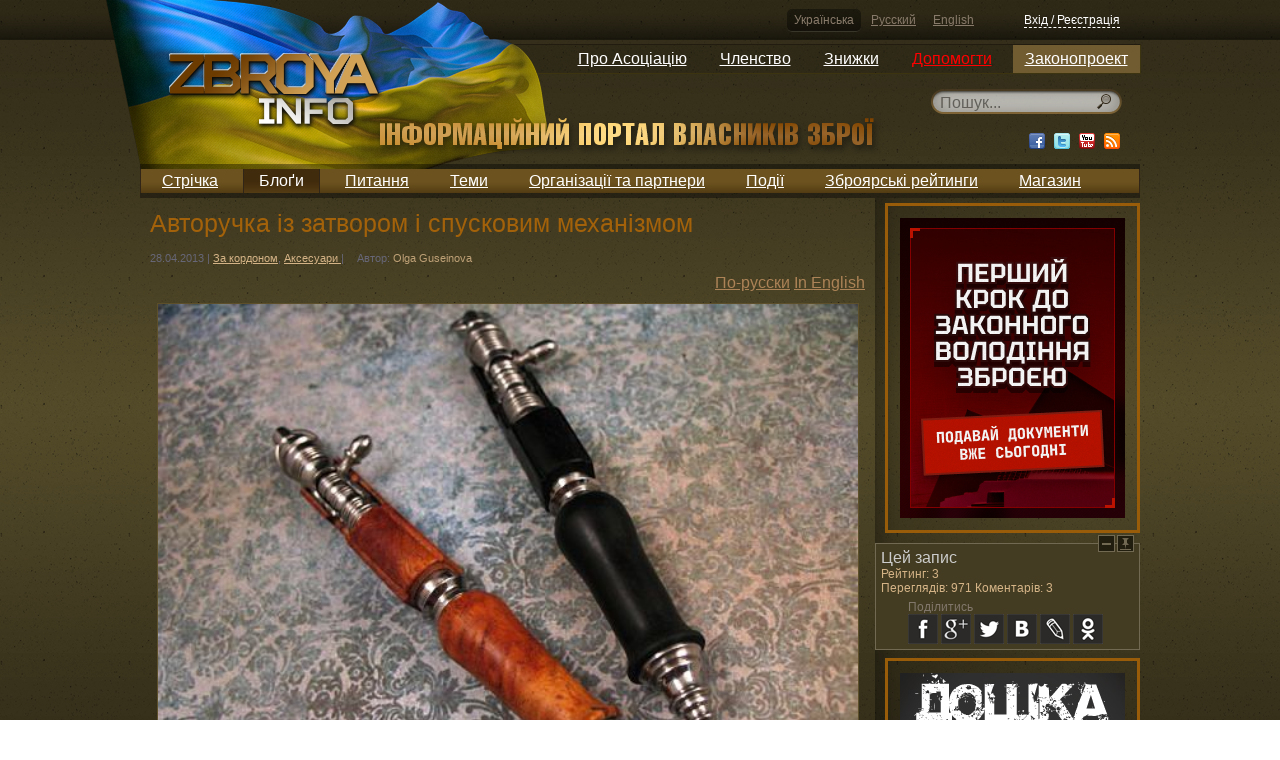

--- FILE ---
content_type: text/html; charset=utf-8
request_url: https://zbroya.info/uk/blog/799_avtoruchka-iz-zatvorom-i-spuskovim-mekhanizmom/
body_size: 8506
content:
<!doctype html>
<!--[if lt IE 7]> <html class="no-js ie6 oldie"> <![endif]-->
<!--[if IE 7]>    <html class="no-js ie7 oldie"> <![endif]-->
<!--[if IE 8]>    <html class="no-js ie8 oldie"> <![endif]-->
<!--[if gt IE 8]><!--> <html class="no-js"> <!--<![endif]-->
<head>
	<meta charset="utf-8">
	<meta name="charset" content="UTF-8">
	<meta http-equiv="Content-Type" content="text/html; charset=utf-8">
	<meta http-equiv="X-UA-Compatible" content="IE=edge,chrome=1">
	<meta name="viewport" content="width=device-width, initial-scale=1.0"> 
	<meta name="description" content="Створені японцем Хидетоши Накаяма ручки, мають затвор, кулачковий важіль і спусковий механізм.">
	<meta name="keywords" content="за кордоном, незвичайна зброя,За кордоном, Аксесуари ">
    <meta name="google-site-verification" content="KNR3ToB9dJyv3mlBz_KkVKyJrf0XUe0Guht6Qqkhufk" />

    <meta name='yandex-verification' content='7752fb4a9a66706d' />

    <!-- SWfs3GSNSxhin0H9K5N9P716Z-0 -->

	<title>Авторучка із затвором і спусковим механізмом</title>
	<meta name="generator" content="Django engine">
	<meta name="robots" content="index, follow">
	<meta name="googlebot" content="index, follow">
	<meta name="rating" content="General">
	<link rel="shortcut icon" href="/static/html5base/img/favicon.ico">
	<link rel="apple-touch-icon" href="/static/html5base/img/apple-touch-icon.png">
	
    <link rel="stylesheet" href="/static/CACHE/css/ae7336e7b6fb.css" type="text/css" />
        

	
    <script>var curr_lang = 'uk';</script>

    <script type="text/javascript" src="/static/CACHE/js/804c9e3459a9.js"></script>
        
    

    <!--[if (gte IE 6)&(lte IE 8)]>
	<script src="/static/html5base/js/nwmatcher.js"></script>
	<script src="/static/html5base/js/selectivizr.js"></script>
	<![endif]-->
	
    <!-- Facebook init -->
    <meta property="og:app_id" content="143999269039859" />
    <!-- End Facebook init -->

    <!-- G+ init -->
    <link href="https://plus.google.com/115111179759175626576" rel="publisher" />
    <!-- End G+ init -->
    <!-- Facebook Pixel Code -->
    <script>
    !function(f,b,e,v,n,t,s){if(f.fbq)return;n=f.fbq=function(){n.callMethod?
    n.callMethod.apply(n,arguments):n.queue.push(arguments)};if(!f._fbq)f._fbq=n;
    n.push=n;n.loaded=!0;n.version='2.0';n.queue=[];t=b.createElement(e);t.async=!0;
    t.src=v;s=b.getElementsByTagName(e)[0];s.parentNode.insertBefore(t,s)}(window,
    document,'script','//connect.facebook.net/en_US/fbevents.js');

    fbq('init', '1713073422250787');
    fbq('track', "PageView");</script>
    <noscript><img height="1" width="1" style="display:none"
    src="https://www.facebook.com/tr?id=1713073422250787&ev=PageView&noscript=1"
    /></noscript>
    <!-- End Facebook Pixel Code -->

    <meta property="og:type" content="article" />
    <meta property="og:description" content="Створені японцем Хидетоши Накаяма ручки, мають затвор, кулачковий важіль і спусковий механізм." />
    
        <meta property="og:image" content="https://zbroya.info/storage/cache/a4/c3/a4c396775cad5a3273967a083786f683.jpg" />
    

    <meta name="twitter:card" content="summary">
    <meta name="twitter:site" content="@zbroya_info">
    <meta name="twitter:url" content="https://zbroya.info/uk/blog/799_avtoruchka-iz-zatvorom-i-spuskovim-mekhanizmom/">
    <meta name="twitter:title" content="Авторучка із затвором і спусковим механізмом">
    <meta name="twitter:description" content="Створені японцем Хидетоши Накаяма ручки, мають затвор, кулачковий важіль і спусковий механізм.">
    
        <meta name="twitter:image" content="https://zbroya.info/storage/cache/a4/c3/a4c396775cad5a3273967a083786f683.jpg">
    


</head>
<body >

    <script src="/static/js/stickyfloat.js"></script>
    <div id="csrfmiddlewaretoken" style="display: none;">
        <input type='hidden' name='csrfmiddlewaretoken' value='EdXL9WZTssH7JWBnliINICQF00bvcEXi' />
    </div>
    <div class="container">
        <div class="top_stripe">
            <div class="auth default_width">
                <div class="languages">
                    
                    
                    <a href="/i18n/setlang/?language=uk" title="Українська" class="active">Українська</a>
                    
                    <a href="/i18n/setlang/?language=ru" title="Русский">Русский</a>
                    
                    <a href="/i18n/setlang/?language=en" title="English">English</a>
                    
                </div>
            
                

<div class="login_logout" id="xauth_login">
    
    <a href="/uk/auth/login/" rel="xauth_login" class="register" id="xauth_login_link">Вхід / Реєстрація</a>
    <div style="display: none;">
        <a href="/uk/auth/recovery/" rel="xauth_recovery" id="xauth_recovery_link">ajax stuff</a>
    </div>
    
</div>

            </div>
        </div>
        <nav class="dropdown_main_menu default_width">
            
            

<ul>
    

    <li>
        <a href="https://uavz.org/about/"  >Про Асоціацію</a>

    
    

<ul>
    

    <li>
        <a href="https://uavz.org/vytyag-zi-statutu/"  >Статут</a>

    
    </li>


    

    <li>
        <a href="https://uavz.org/contacts/"  >Контакти</a>

    
    </li>


    
</ul>

    
    </li>


    

    <li>
        <a href="https://uavz.org/join/"  >Членство</a>

    
    

<ul>
    

    <li>
        <a href="https://uavz.org/join/"  >Приєднатись</a>

    
    </li>


    

    <li>
        <a href="https://uavz.org/renew/"  >Продовжити</a>

    
    </li>


    
</ul>

    
    </li>


    

    <li>
        <a href="https://uavz.org/discount/"  >Знижки</a>

    
    </li>


    

    <li>
        <a href="https://uavz.org/donate/"  >Допомогти</a>

    
    </li>


    

    <li>
        <a href="http://zbroya.info/uk/blog/4747_proekt-zakonu-pro-tsivilnu-zbroiu-i-boiepripasi/"  >Законопроект</a>

    
    

<ul>
    

    <li>
        <a href="/uk/kb/home"  >Вікі-версія</a>

    
    </li>


    
</ul>

    
    </li>


    
</ul>

            
        </nav>
        <div class="UAflag">
            <div class="UAflag_img"></div>
        </div>
        <header class="main default_width">
            <div class="logo">
                <a href="/uk/" title="">
                    <img src="/static/img/logo_uk.png" alt="" title="">
                </a>
            </div><!-- Don't remove this empty comment!
            --><div class="search">
                

    <div class="search_input" id="search_input">
        <form method="GET" action="/uk/search/">
            <input type="text" name="q" x-webkit-speech="" speech="" placeholder="Пошук..." data-url="/uk/search/suggest/">
        </form>
    </div>

                <div class="socials">
                    <a href="http://www.facebook.com/zbroya.info" target="_blank" class="fb"><div></div></a>
                    <a href="http://vk.com/zbroya_info" target="_blank" class="hidden-i vk"><div></div></a>
                    <a href="http://twitter.com/zbroya_info" target="_blank" class="tw"><div></div></a>
                    <a href="http://www.youtube.com/user/zbroyainfo" target="_blank" class="yt"><div></div></a>
                    <a href="" target="_blank" class="rss"><div></div></a>
                </div>
            </div>
        </header>
        <nav class="main_menu default_width">
            
            

<ul>
    
    <li>
        <a href="/uk/all/" title="Стрічка">Стрічка</a>

        
    </li>
    
    <li class="active">
        <a href="/uk/blogs/top/week/" title="Блоґи">Блоґи</a>

        
    </li>
    
    <li>
        <a href="/uk/questions/all/" title="Питання">Питання</a>

        
    </li>
    
    <li>
        <a href="/uk/topics/" title="Теми">Теми</a>

        
    </li>
    
    <li>
        <a href="/uk/partners/" title="Організації та партнери">Організації та партнери</a>

        
    </li>
    
    <li>
        <a href="/uk/events/future/all/" title="Події">Події</a>

        
    </li>
    
    <li>
        <a href="/uk/quote_authors/politic/rating/" title="Зброярські рейтинги">Зброярські рейтинги</a>

        
    </li>
    
    <li>
        <a href="https://hotguns.info/products/owner-3892/all_ads/" title="Магазин">Магазин</a>

        
    </li>
    
</ul>

            
        </nav>
        <div class="content">
            
                
    <div class="double_cols1 default_width">
        <span id="rating_settings" data-url="/rating/add/"></span>
        <div class="stripe_left">
        
        
        
            

<section class="single_post posts_list">
    <article>
        <header>
            <h1>Авторучка із затвором і спусковим механізмом</h1>
            <div class="article_data">
                <time datetime="" pubdate="pubdate">28.04.2013</time> |
                <span class="category">
                    
                        <a href="/uk/topic/51_za-kordonom/all/">За кордоном</a>, 
                    
                        <a href="/uk/topic/37_aksesuari/all/">Аксесуари </a>
                    
                </span> |
                <span class="author">Автор: <a href="/uk/user/olgaguseinova/">Olga Guseinova</a></span>
                <!--| <span class="marker red">marker</span>-->
                
            </div>
            <div class="article_translates">
            
                
                
                <a href="/uk/blog/798_avtoruchka-s-zatvorom-i-spuskovym-mekhanizmom/">По-русски</a>
                
                
                <a href="/uk/blog/797_object-of-desire-the-bolt-action-pen/">In English</a>
                
            
            </div>
        </header>
        <section>
            <p style="text-align: center;"><span class="image_container " style="width:700px;"><img src="/storage/medias/2013/04/28/10/tumblr_ml3yvruQxq1r9khx4o2_1280.jpg" style="width:700px; height:525.636363636px;" alt="Ручки Хідетоши Накаяма із затвором і спусковым механізмом"/><span>Ручки Хідетоши Накаяма із затвором і спусковым механізмом</span></span><b><br/></b></p>

<p><b>Створені японцем Хидетоши Накаяма ручки, мають затвор, кулачковий важіль і спусковий механізм.</b></p>

<p>Як більшість ексклюзивних речей, ручки Накаями коштують не дешево - від $ 300 до $ 500.</p>

<p style="text-align: center;"><span class="image_container " style="width:700px;"><img src="/storage/medias/2013/04/28/10/46.jpg" style="width:700px; height:525.636363636px;" alt="Ручки Хидетоши Накаяма із спусковим механізмом"/><span>Ручки Хидетоши Накаяма із спусковим механізмом</span></span></p>

<p style="text-align: center;"><span class="image_container " style="width:700px;"><img src="/storage/medias/2013/04/28/10/52.jpg" style="width:700px; height:525.636363636px;" alt="Ручки Хидетоши Накаяма із спусковим механізмом"/><span>Ручки Хидетоши Накаяма із спусковим механізмом</span></span></p>

<p style="text-align: center;"><span class="image_container " style="width:700px;"><img src="/storage/medias/2013/04/28/10/tumblr_ml3yvruQxq1r9khx4o1_1280.jpg" style="width:700px; height:525.636363636px;" alt="Ручки Хидетоши Накаяма із спусковим механізмом"/><span>Ручки Хидетоши Накаяма із спусковим механізмом</span></span></p>

<p style="text-align: center;"><span class="image_container " style="width:700px;"><img src="/storage/medias/2013/04/28/10/tumblr_ml3yvruQxq1r9khx4o3_1280.jpg" style="width:700px; height:525.636363636px;" alt="Ручки Хидетоши Накаяма із спусковим механізмом"/><span>Ручки Хидетоши Накаяма із спусковим механізмом</span></span></p>

<p style="text-align: center;"><span class="image_container " style="width:700px;"><img src="/storage/medias/2013/04/28/10/tumblr_ml3yvruQxq1r9khx4o4_1280.jpg" style="width:700px; height:525.636363636px;" alt="Ручки Хидетоши Накаяма із спусковим механізмом"/><span>Ручки Хидетоши Накаяма із спусковим механізмом</span></span></p>

<p style="text-align: center;"><span class="image_container " style="width:700px;"><img src="/storage/medias/2013/04/28/10/tumblr_ml3yvruQxq1r9khx4o5_1280.jpg" style="width:700px; height:525.636363636px;" alt="Ручки Хидетоши Накаяма із спусковим механізмом"/><span>Ручки Хидетоши Накаяма із спусковим механізмом</span></span></p>

        </section>
        <footer>
            <div class="article_data">
                <span class="author">
                    <a href="/uk/user/olgaguseinova/">
                    
                        <img src="/storage/cache/7d/6c/7d6c30ac4e4ea49df00b476024a8a5a6.jpg" class=""
                             width="20" height="20"
                             alt="Olga Guseinova" title="Olga Guseinova">
                    
                    </a>
                    Автор: <a href="/uk/user/olgaguseinova/">Olga Guseinova</a><sup>11,4</sup>
                </span>

                <span class="views">Переглядів: 971</span>
                ,
                <span class="comments">Коментарів: <a href="#xcomments">3</a></span>
                

                
                <span class="source"><a href="http://zbroya.info/en/blog/797_object-of-desire-the-bolt-action-pen/" target="_blank" rel="nofollow">Джерело</a></span>
                

                <span class="rating_widget">
                    
                        <a href="javascript:void(0);" class="rate minus rated">-</a>
                    
                    <span class="rating">3</span>
                    
                        <a href="javascript:void(0);" class="rate plus rated">+</a>
                    
                </span>
            </div>
        </footer>
    </article>
</section>

        
        
            <div class="hreview-aggregate">
                <span class="rating">
                    <span class="average">1,0</span>
                    <span class="best">1</span>
                    <span class="worst">-1</span>
                </span>
                <span class="votes">3</span>
            </div>
        
        
        <script type="text/javascript">
        jQuery(document).ready(function($) {
          // use the template tags in our JavaScript call
          $.postCSRF("/hitcount/hit/ajax/", { hitcountPK : "1728" })
            .done(function(data){
              $('<i />').text(data.hit_counted).attr('id','hit-counted-value').appendTo('#hit-counted');
              $('#hit-response').text(data.hit_message);
          }).fail(function(data){
              console.log('POST failed');
              console.log(data);
          });
        });
        </script>
        </div><!--
        --><div class="stripe_right">
            
                
<aside class="adv_frame_feed adv300">
    <a href="https://shopgun.com.ua/ua/razresheniye-na-oruzhiye/"  target="_blank">
        
        <img class="adv_block" src="/storage/banner/Banner._First_Step._225x300.png" width=225 height=300>
        
    </a>
</aside>

            
            


            
                
<aside class="adv_frame_feed adv300">
    <a href="http://hotguns.info/"  target="_blank">
        
        <img class="adv_block" src="/storage/banner/HotGuns_baners_new225x300_qQcdn8K.jpg" width=225 height=300>
        
    </a>
</aside>

            
            

<aside class="related_widget">
    <h4>Нові</h4>
    <section>
        
        <article class="clearer">
            
            <a href="/uk/blog/26489_navishcho-na-gilzakh-patroniv-shtampuvali-viyimki-ta-kanavki/" title="Навіщо на гільзах патронів штампували виїмки та канавки">
                <img src="/storage/cache/a1/25/a1253490f8a84c23cb65b9cc866ae79b.jpg" width="70" height="45">
            </a>
            
            <h2><a href="/uk/blog/26489_navishcho-na-gilzakh-patroniv-shtampuvali-viyimki-ta-kanavki/">Навіщо на гільзах патронів штампували виїмки та канавки</a></h2>
        </article>
        
        <article class="clearer">
            
            <a href="/uk/blog/26488_golova-natspolitsiyi-vpershe-prokomentuvav-vbivstvo-politseiskikh-na-cherkashchini/" title="Голова Нацполіції вперше прокоментував вбивство поліцейських на Черкащині">
                <img src="/storage/cache/61/03/610392a13413696c4f35d61f8b307b10.jpg" width="70" height="47">
            </a>
            
            <h2><a href="/uk/blog/26488_golova-natspolitsiyi-vpershe-prokomentuvav-vbivstvo-politseiskikh-na-cherkashchini/">Голова Нацполіції вперше прокоментував вбивство поліцейських на Черкащині</a></h2>
        </article>
        
        <article class="clearer">
            
            <a href="/uk/blog/26487_pomer-u-likarni-vid-vognepalnoyi-travmi-zhivota-na-zakarpatti-cholovika-poranili-pid-chas-poliuvannia/" title="Помер у лікарні від вогнепальної травми живота – на Закарпатті чоловіка поранили під час полювання">
                <img src="/storage/cache/56/b8/56b8fc375af62dc816cbff1cab8b7371.jpg" width="70" height="40">
            </a>
            
            <h2><a href="/uk/blog/26487_pomer-u-likarni-vid-vognepalnoyi-travmi-zhivota-na-zakarpatti-cholovika-poranili-pid-chas-poliuvannia/">Помер у лікарні від вогнепальної травми живота – на Закарпатті чоловіка поранили під час полювання</a></h2>
        </article>
        
        <article class="clearer">
            
            <a href="/uk/blog/26486_novi-gibridni-naboyi-doubletap-kombinovani-patroni-z-kuleiu-i-shrotom-dlia-revolveriv-ta-pistoletiv/" title="Нові гібридні набої DoubleTap – комбіновані патрони з кулею й шротом  для револьверів та пістолетів">
                <img src="/storage/cache/55/6e/556e75d9f0d88b407bab5da9c616e97d.jpg" width="70" height="39">
            </a>
            
            <h2><a href="/uk/blog/26486_novi-gibridni-naboyi-doubletap-kombinovani-patroni-z-kuleiu-i-shrotom-dlia-revolveriv-ta-pistoletiv/">Нові гібридні набої DoubleTap – комбіновані патрони з кулею й шротом  для револьверів та пістолетів</a></h2>
        </article>
        
        <article class="clearer">
            
            <a href="/uk/blog/26485_viiskovim-ssha-dozvolili-zbivati-droni-za-mezhami-parkaniv-baz/" title="Військовим США дозволили збивати дрони за межами парканів баз">
                <img src="/storage/cache/20/2b/202b6f8b1ef9c7ff22b4b6cd01341161.jpg" width="70" height="46">
            </a>
            
            <h2><a href="/uk/blog/26485_viiskovim-ssha-dozvolili-zbivati-droni-za-mezhami-parkaniv-baz/">Військовим США дозволили збивати дрони за межами парканів баз</a></h2>
        </article>
        
</section>

</aside>


        </div>
            




<script type='text/javascript'>
        window.stickyFloat = {
        duration: 0,
        startOffset: 535,
        offsetY: 10,
        cssTransition: true
    };
</script>


<aside class="comments_widget" id="comments_floated"  >
    <a href="javascript: void(0);" class="collapse">Collapse</a>
    <a href="javascript: void(0);" class="pin">Pin</a>
    <h4>Цей запис</h4>
    
    <div class="rating">Рейтинг: 3</div>
    
    <div class="rating">Переглядів: 971 Коментарів: 3</div>
    <div class="social_share_cnt">
        <span>Поділитись</span>
        <button class="social_share fb" data-type="fb">fb</button>
        <button class="social_share gg" data-type="gg">g+</button>
        <div class="gg-hider">
        <div class="g-plusone" data-annotation="none"></div>
        </div>
        <button class="social_share tw" data-type="tw">tw</button>
        <button class="social_share vk" data-type="vk">vk</button>
        <button class="social_share lj" data-type="lj">lj</button>
        <button class="social_share ok" data-type="ok">ok</button>
    </div>
    
</aside>

    </div>
    
        


<script type="text/javascript" src="/static/xcomments/js/comments.js"></script>
<script type="text/javascript" src="/static/xcomments/js/actions.js"></script>
<script type="text/javascript" src="/static/xcomments/js/jquery.scrollTo.js"></script>

<div class="comments_block" id="xcomments">
    <div class="comments_wrapper">
        
        <div class="comments_header clearer">
            <a name="xcomments"></a>
            <span>
            
                Коментарів (3)
            
            </span>
            

            <div class="subscribe_sort clearer">
                
                    
                
            </div>
        </div>
        

        <hr>

        <div class="comments_list" id="xcomments_root_place">
            





    

        
        <ul>
            <li id="xcomments_5457_place" class="comment_wrapper">
                
        

        


    
    <div class="dots_container">
        <div class="comments_dots"></div>
    </div>
    <div class="comment" data-id="5457">
        <a name="xcomment5457"></a>
        <div class="comment_user">
            <div class="avatar">
            
                
                    <img src="/static/img/zbroya.png" width="55" height="55" />
                
            
            </div>
        </div>
        <div class="comment_body clearer">
            <div class="comment_head">
                <div class="username">
                    
                    <a href="/uk/user/a01a96b435/">Петр Гризодубов</a>
                    
                </div>
                <div class="date">28.04.2013 16:35</div>
                <div class="up_down">
                    
                        <a href="?type=xpubz&amp;content=publication&amp;id=798#xcomment5457">#</a>
                    
                </div>
                <div class="complain_comment">
                    
                    
                </div>
                

                <div class="rating_widget">
                    
                    <a href="javascript:void(0);" class="rate minus rated">-</a>
                    
                    <span class="rating">1</span>
                    
                    <a href="javascript:void(0);" class="rate plus rated">+</a>
                    
                </div>
            </div>

            <div class="comment_text">
                
                <p>Замечательная вещь. У нас такую тоже без проблем любому умельцу заказать можно за гораздо меньшие деньги. А польза от неё может быть очень большая. Кинжал хорош для того, у кого он есть. И плох для того у кого его не окажется в нужную минуту. Но решение спускового механизма очень изящное. Насколько видно по фото. Сделать гладкий ствол под мелкокалиберный патрон 5, 6 цены ей не будет.</p>
                
            </div>
        </div>
        
    </div>
    


        

    

        
        <ul>
            <li id="xcomments_5512_place" class="comment_wrapper">
                
        

        


    
    <div class="dots_container">
        <div class="comments_dots"></div>
    </div>
    <div class="comment" data-id="5512">
        <a name="xcomment5512"></a>
        <div class="comment_user">
            <div class="avatar">
            
                
                    <img src="/static/img/zbroya.png" width="55" height="55" />
                
            
            </div>
        </div>
        <div class="comment_body clearer">
            <div class="comment_head">
                <div class="username">
                    
                    <a href="/uk/user/783cc8fbaa/">Володимир Володимирович</a>
                    
                </div>
                <div class="date">30.04.2013 10:13</div>
                <div class="up_down">
                    
                        <a href="?type=xpubz&amp;content=publication&amp;id=798#xcomment5512">#</a>
                    
                </div>
                <div class="complain_comment">
                    
                    
                </div>
                

                <div class="rating_widget">
                    
                    <a href="javascript:void(0);" class="rate minus rated">-</a>
                    
                    <span class="rating">0</span>
                    
                    <a href="javascript:void(0);" class="rate plus rated">+</a>
                    
                </div>
            </div>

            <div class="comment_text">
                
                <p>Петр Гризодубов: "Сделать гладкий ствол под мелкокалиберный патрон 5, 6 цены ей не будет"<br />Цена ей может статься в пару лет условного срока.</p>
                
            </div>
        </div>
        
    </div>
    


        

    

        
        <ul>
            <li id="xcomments_5522_place" class="comment_wrapper">
                
        

        


    
    <div class="dots_container">
        <div class="comments_dots"></div>
    </div>
    <div class="comment" data-id="5522">
        <a name="xcomment5522"></a>
        <div class="comment_user">
            <div class="avatar">
            
                
                    <img src="/static/img/zbroya.png" width="55" height="55" />
                
            
            </div>
        </div>
        <div class="comment_body clearer">
            <div class="comment_head">
                <div class="username">
                    
                    <a href="/uk/user/a01a96b435/">Петр Гризодубов</a>
                    
                </div>
                <div class="date">30.04.2013 12:19</div>
                <div class="up_down">
                    
                        <a href="?type=xpubz&amp;content=publication&amp;id=798#xcomment5522">#</a>
                    
                </div>
                <div class="complain_comment">
                    
                    
                </div>
                

                <div class="rating_widget">
                    
                    <a href="javascript:void(0);" class="rate minus rated">-</a>
                    
                    <span class="rating">0</span>
                    
                    <a href="javascript:void(0);" class="rate plus rated">+</a>
                    
                </div>
            </div>

            <div class="comment_text">
                
                <p>Ой да ладно. Какого там срока? Вас часто обыскивают на улице что ли? А если и найдут, пару сотен баксов менту и он с удовольствием не только вас отпустит, но ещё из своего табельного оружия даст в кого либо пострелять. Можно подумать мы не в Украине живем.</p>
                
            </div>
        </div>
        
    </div>
    


        
            </li>
        </ul>
        
            </li>
        </ul>
        
            </li>
        </ul>
        

    


        </div>

        
        <hr>
        

        

        <span class="pleaselogin">
        
            Будь ласка, залогіньтесь щоб мати можливість коментувати
        
        </span>

        
    </div>
</div>

    

            
        </div>

        <div class="footer_container">
            <footer class="main default_width">
                <div class="soc_buttons">
                    <a href="http://www.facebook.com/zbroya.info" target="_blank" class="fb"><div></div></a>
                    <a href="http://vk.com/zbroya_info" target="_blank" class="hidden-i vk"><div></div></a>
                    <a href="http://twitter.com/zbroya_info" target="_blank" class="tw"><div></div></a>
                    <a href="http://www.youtube.com/user/zbroyainfo" target="_blank" class="yt"><div></div></a>
                </div>
                <div class="sss_text">
                    <h2>ZBROYA.info - Інформаційний портал власників зброї</h2>
                    <p>Сайт про зброю і право нею володіти, який буде корисним як для досвідчених власників зброї, так і для початківців.</p>
                </div>
                
                <ul><li><a href="/uk/blogs/top/week/">Блоґи</a><ul><li><a href="/uk/blogs/top/week/">Кращі</a><ul><li><a href="/uk/blogs/top/week/">За тиждень</a></li><li><a href="/uk/blogs/top/month/">За місяць</a></li><li><a href="/uk/blogs/all/">За весь час</a></li></ul></li></ul></li><li><a href="/uk/news/top/week/">Новини</a><ul><li><a href="/uk/news/top/week/">Кращі</a><ul><li><a href="/uk/news/top/week/">За тиждень</a></li><li><a href="/uk/news/top/month/">За місяць</a></li><li><a href="/uk/news/all/">За весь час</a></li></ul></li></ul></li><li><a href="/uk/questions/all/">Питання</a><ul><li><a href="/uk/questions/all/">Стрічка</a></li><li><a href="/uk/questions/positive/">Кращі</a></li><li><a href="/uk/questions/unanswered/">Без відповіді</a></li></ul></li><li><a href="/uk/topics/">Теми</a></li><li><a href="/uk/users/">Автори</a></li><li><a href="/uk/partners/">Організації та партнери</a></li><li><a href="/uk/events/future/all/">Події</a><ul><li><a href="/uk/events/future/all/">Майбутні</a></li><li><a href="/uk/events/current/">Поточні</a></li><li><a href="/uk/events/past/all/">Минулі</a></li></ul></li><li><a href="/uk/quote_authors/politic/rating/">Зброярські рейтинги</a><ul><li><a href="/uk/quote_authors/politic/rating/">Політики</a></li></ul></li><li><a href="https://hotguns.info/products/owner-3892/all_ads/">Магазин</a></li></ul>

                
                <ul class="footer_law">
                    <li>
                        <a href="/uk/blog/4747_proekt-zakonu-pro-tsivilnu-zbroiu-i-boiepripasi/">Законопроект</a>
                    </li>
                </ul>
                  <div class="copy">
                    <div>
                        &copy; 2009-2020 ZBROYA.info - Інформаційний портал власників зброї<br/>
                        <a href="/uk/terms_and_conditions/">Правова інформація</a>
                        <a href="/uk/about_the_site/">Про цей сайт</a>
                    </div>
                </div><!--
                --><div class="dev_by">
                    <div>
                        Дизайн: <a href="javascript:void(0)">Serge Melnikov</a><br>
                        Розробка: <a href="http://42coffeecups.com/" rel="nofollow" target="_blank">42 Coffee Cups</a> (2013-2020)<br>
                        Розробка: <a href="http://vosi.kiev.ua/" rel="nofollow">Volodymyr Tartynskyi</a> (2009-2012)
                    </div>
                </div>
            </footer>
        </div>
    </div>

    

<div class="xauth" id="xauth_popup">
    <div class="xauth_m">
        <div class="xauth_i">
            <div class="xauth_c">
                <div class="close_button"><a href="javascript:void(0);">Закрити</a></div>
                <div class="ajax">
                    
                </div>
            </div>
        </div>
    </div>
</div>
<div class="xauth_shader" id="xauth_shader"></div>

    <!-- Place this tag after the last badge tag. -->
    <script type="text/javascript">
        window.___gcfg = {lang: 'uk'};
        (function() {
            var po = document.createElement('script'); po.type = 'text/javascript'; po.async = true;
            po.src = 'https://apis.google.com/js/plusone.js';
            var s = document.getElementsByTagName('script')[0]; s.parentNode.insertBefore(po, s);
        })();
    </script>

    <script type="text/javascript">
    /* <![CDATA[ */
    var google_conversion_id = 966789271;
    var google_custom_params = window.google_tag_params;
    var google_remarketing_only = true;
    /* ]]> */
    </script>
    <script type="text/javascript" src="//www.googleadservices.com/pagead/conversion.js">
    </script>
    <noscript>
    <div style="display:inline;">
    <img height="1" width="1" style="border-style:none;" alt="" src="//googleads.g.doubleclick.net/pagead/viewthroughconversion/966789271/?value=0&amp;guid=ON&amp;script=0"/>
    </div>
    </noscript>

<!--[if lt IE 8 ]>
<script src="//ajax.googleapis.com/ajax/libs/chrome-frame/1.0.3/CFInstall.min.js"></script>
<script>window.attachEvent('onload', function() {
	CFInstall.check({mode:'overlay'})
})</script>
<![endif]-->
<script>
window.ga=window.ga||function(){(ga.q=ga.q||[]).push(arguments)};ga.l=+new Date;
ga('create', 'UA-3604314-9', 'auto');
ga('send', 'pageview');
</script>
<script async src='https://www.google-analytics.com/analytics.js'></script>


</body>
</html>


--- FILE ---
content_type: text/html; charset=utf-8
request_url: https://accounts.google.com/o/oauth2/postmessageRelay?parent=https%3A%2F%2Fzbroya.info&jsh=m%3B%2F_%2Fscs%2Fabc-static%2F_%2Fjs%2Fk%3Dgapi.lb.en.2kN9-TZiXrM.O%2Fd%3D1%2Frs%3DAHpOoo_B4hu0FeWRuWHfxnZ3V0WubwN7Qw%2Fm%3D__features__
body_size: 162
content:
<!DOCTYPE html><html><head><title></title><meta http-equiv="content-type" content="text/html; charset=utf-8"><meta http-equiv="X-UA-Compatible" content="IE=edge"><meta name="viewport" content="width=device-width, initial-scale=1, minimum-scale=1, maximum-scale=1, user-scalable=0"><script src='https://ssl.gstatic.com/accounts/o/2580342461-postmessagerelay.js' nonce="22fqFV6JFsQP_kEYeGAG-A"></script></head><body><script type="text/javascript" src="https://apis.google.com/js/rpc:shindig_random.js?onload=init" nonce="22fqFV6JFsQP_kEYeGAG-A"></script></body></html>